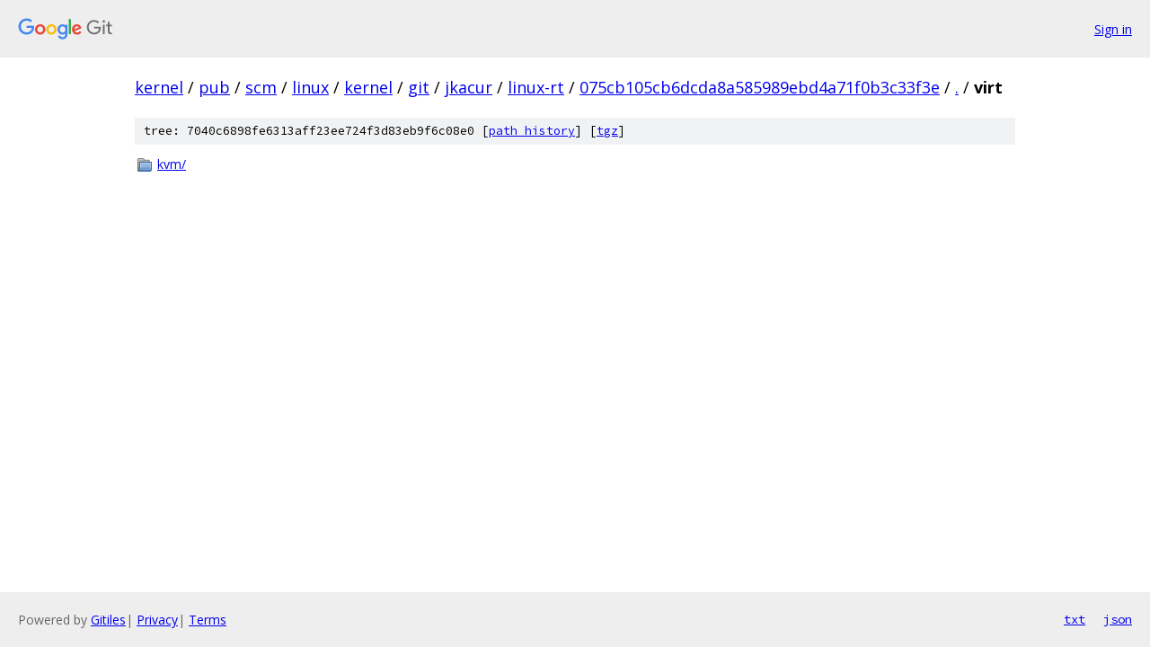

--- FILE ---
content_type: text/html; charset=utf-8
request_url: https://kernel.googlesource.com/pub/scm/linux/kernel/git/jkacur/linux-rt/+/075cb105cb6dcda8a585989ebd4a71f0b3c33f3e/virt?autodive=0
body_size: 748
content:
<!DOCTYPE html><html lang="en"><head><meta charset="utf-8"><meta name="viewport" content="width=device-width, initial-scale=1"><title>virt - pub/scm/linux/kernel/git/jkacur/linux-rt - Git at Google</title><link rel="stylesheet" type="text/css" href="/+static/base.css"><!-- default customHeadTagPart --></head><body class="Site"><header class="Site-header"><div class="Header"><a class="Header-image" href="/"><img src="//www.gstatic.com/images/branding/lockups/2x/lockup_git_color_108x24dp.png" width="108" height="24" alt="Google Git"></a><div class="Header-menu"> <a class="Header-menuItem" href="https://accounts.google.com/AccountChooser?faa=1&amp;continue=https://kernel.googlesource.com/login/pub/scm/linux/kernel/git/jkacur/linux-rt/%2B/075cb105cb6dcda8a585989ebd4a71f0b3c33f3e/virt?autodive%3D0">Sign in</a> </div></div></header><div class="Site-content"><div class="Container "><div class="Breadcrumbs"><a class="Breadcrumbs-crumb" href="/?format=HTML">kernel</a> / <a class="Breadcrumbs-crumb" href="/pub/">pub</a> / <a class="Breadcrumbs-crumb" href="/pub/scm/">scm</a> / <a class="Breadcrumbs-crumb" href="/pub/scm/linux/">linux</a> / <a class="Breadcrumbs-crumb" href="/pub/scm/linux/kernel/">kernel</a> / <a class="Breadcrumbs-crumb" href="/pub/scm/linux/kernel/git/">git</a> / <a class="Breadcrumbs-crumb" href="/pub/scm/linux/kernel/git/jkacur/">jkacur</a> / <a class="Breadcrumbs-crumb" href="/pub/scm/linux/kernel/git/jkacur/linux-rt/">linux-rt</a> / <a class="Breadcrumbs-crumb" href="/pub/scm/linux/kernel/git/jkacur/linux-rt/+/075cb105cb6dcda8a585989ebd4a71f0b3c33f3e">075cb105cb6dcda8a585989ebd4a71f0b3c33f3e</a> / <a class="Breadcrumbs-crumb" href="/pub/scm/linux/kernel/git/jkacur/linux-rt/+/075cb105cb6dcda8a585989ebd4a71f0b3c33f3e/?autodive=0">.</a> / <span class="Breadcrumbs-crumb">virt</span></div><div class="TreeDetail"><div class="u-sha1 u-monospace TreeDetail-sha1">tree: 7040c6898fe6313aff23ee724f3d83eb9f6c08e0 [<a href="/pub/scm/linux/kernel/git/jkacur/linux-rt/+log/075cb105cb6dcda8a585989ebd4a71f0b3c33f3e/virt">path history</a>] <span>[<a href="/pub/scm/linux/kernel/git/jkacur/linux-rt/+archive/075cb105cb6dcda8a585989ebd4a71f0b3c33f3e/virt.tar.gz">tgz</a>]</span></div><ol class="FileList"><li class="FileList-item FileList-item--gitTree" title="Tree - kvm/"><a class="FileList-itemLink" href="/pub/scm/linux/kernel/git/jkacur/linux-rt/+/075cb105cb6dcda8a585989ebd4a71f0b3c33f3e/virt/kvm?autodive=0/">kvm/</a></li></ol></div></div> <!-- Container --></div> <!-- Site-content --><footer class="Site-footer"><div class="Footer"><span class="Footer-poweredBy">Powered by <a href="https://gerrit.googlesource.com/gitiles/">Gitiles</a>| <a href="https://policies.google.com/privacy">Privacy</a>| <a href="https://policies.google.com/terms">Terms</a></span><span class="Footer-formats"><a class="u-monospace Footer-formatsItem" href="?format=TEXT">txt</a> <a class="u-monospace Footer-formatsItem" href="?format=JSON">json</a></span></div></footer></body></html>